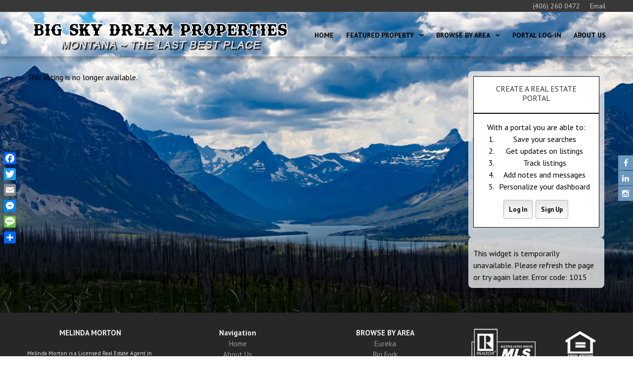

--- FILE ---
content_type: text/html; charset=UTF-8
request_url: https://bigskydreamproperties.com/idx/mls_/
body_size: 9583
content:
<!DOCTYPE html>
<html lang="en">
    <head>
        <meta charset="UTF-8">
        <meta name="viewport" content="width=device-width, initial-scale=1, user-scalable=no">
        <title>Listing Not Available - Big Sky Dream Properties</title>
        <link rel="profile" href="http://gmpg.org/xfn/11">
        <link rel="pingback" href="https://bigskydreamproperties.com/xmlrpc.php">

        <meta name='description' content=''><!-- Flexmls® IDX WordPress Plugin - OpenGraph Tags for Listing Detail pages -->
<meta property='og:site_name' content='Big Sky Dream Properties' />
<meta property='og:title' content='' />
<meta property='og:image' content='' />
<meta property='og:description' content="" />
<meta property='og:url' content='https://bigskydreamproperties.com/idx/' />
<meta property='og:type' content='website' />
<meta name='twitter:card' content='summary_large_image' />
<meta name='twitter:image' content='' />
<meta name='twitter:description' content="" />
<meta name='twitter:title' content='' />
<!-- / Flexmls® IDX WordPress Plugin -->
<meta name='robots' content='noindex, nofollow, max-image-preview:large' />
<link rel='dns-prefetch' href='//static.addtoany.com' />
<link rel='dns-prefetch' href='//maps.googleapis.com' />
<link rel='dns-prefetch' href='//cdnjs.cloudflare.com' />
<link rel='dns-prefetch' href='//fonts.googleapis.com' />
<link rel="alternate" type="application/rss+xml" title="Big Sky Dream Properties &raquo; Feed" href="https://bigskydreamproperties.com/feed/" />
<link rel="alternate" type="application/rss+xml" title="Big Sky Dream Properties &raquo; Comments Feed" href="https://bigskydreamproperties.com/comments/feed/" />
<link rel="alternate" title="oEmbed (JSON)" type="application/json+oembed" href="https://bigskydreamproperties.com/wp-json/oembed/1.0/embed?url=https%3A%2F%2Fbigskydreamproperties.com%2Fsearch-return%2F" />
<link rel="alternate" title="oEmbed (XML)" type="text/xml+oembed" href="https://bigskydreamproperties.com/wp-json/oembed/1.0/embed?url=https%3A%2F%2Fbigskydreamproperties.com%2Fsearch-return%2F&#038;format=xml" />
<style id='wp-img-auto-sizes-contain-inline-css' type='text/css'>
img:is([sizes=auto i],[sizes^="auto," i]){contain-intrinsic-size:3000px 1500px}
/*# sourceURL=wp-img-auto-sizes-contain-inline-css */
</style>
<style id='wp-emoji-styles-inline-css' type='text/css'>

	img.wp-smiley, img.emoji {
		display: inline !important;
		border: none !important;
		box-shadow: none !important;
		height: 1em !important;
		width: 1em !important;
		margin: 0 0.07em !important;
		vertical-align: -0.1em !important;
		background: none !important;
		padding: 0 !important;
	}
/*# sourceURL=wp-emoji-styles-inline-css */
</style>
<style id='wp-block-library-inline-css' type='text/css'>
:root{--wp-block-synced-color:#7a00df;--wp-block-synced-color--rgb:122,0,223;--wp-bound-block-color:var(--wp-block-synced-color);--wp-editor-canvas-background:#ddd;--wp-admin-theme-color:#007cba;--wp-admin-theme-color--rgb:0,124,186;--wp-admin-theme-color-darker-10:#006ba1;--wp-admin-theme-color-darker-10--rgb:0,107,160.5;--wp-admin-theme-color-darker-20:#005a87;--wp-admin-theme-color-darker-20--rgb:0,90,135;--wp-admin-border-width-focus:2px}@media (min-resolution:192dpi){:root{--wp-admin-border-width-focus:1.5px}}.wp-element-button{cursor:pointer}:root .has-very-light-gray-background-color{background-color:#eee}:root .has-very-dark-gray-background-color{background-color:#313131}:root .has-very-light-gray-color{color:#eee}:root .has-very-dark-gray-color{color:#313131}:root .has-vivid-green-cyan-to-vivid-cyan-blue-gradient-background{background:linear-gradient(135deg,#00d084,#0693e3)}:root .has-purple-crush-gradient-background{background:linear-gradient(135deg,#34e2e4,#4721fb 50%,#ab1dfe)}:root .has-hazy-dawn-gradient-background{background:linear-gradient(135deg,#faaca8,#dad0ec)}:root .has-subdued-olive-gradient-background{background:linear-gradient(135deg,#fafae1,#67a671)}:root .has-atomic-cream-gradient-background{background:linear-gradient(135deg,#fdd79a,#004a59)}:root .has-nightshade-gradient-background{background:linear-gradient(135deg,#330968,#31cdcf)}:root .has-midnight-gradient-background{background:linear-gradient(135deg,#020381,#2874fc)}:root{--wp--preset--font-size--normal:16px;--wp--preset--font-size--huge:42px}.has-regular-font-size{font-size:1em}.has-larger-font-size{font-size:2.625em}.has-normal-font-size{font-size:var(--wp--preset--font-size--normal)}.has-huge-font-size{font-size:var(--wp--preset--font-size--huge)}.has-text-align-center{text-align:center}.has-text-align-left{text-align:left}.has-text-align-right{text-align:right}.has-fit-text{white-space:nowrap!important}#end-resizable-editor-section{display:none}.aligncenter{clear:both}.items-justified-left{justify-content:flex-start}.items-justified-center{justify-content:center}.items-justified-right{justify-content:flex-end}.items-justified-space-between{justify-content:space-between}.screen-reader-text{border:0;clip-path:inset(50%);height:1px;margin:-1px;overflow:hidden;padding:0;position:absolute;width:1px;word-wrap:normal!important}.screen-reader-text:focus{background-color:#ddd;clip-path:none;color:#444;display:block;font-size:1em;height:auto;left:5px;line-height:normal;padding:15px 23px 14px;text-decoration:none;top:5px;width:auto;z-index:100000}html :where(.has-border-color){border-style:solid}html :where([style*=border-top-color]){border-top-style:solid}html :where([style*=border-right-color]){border-right-style:solid}html :where([style*=border-bottom-color]){border-bottom-style:solid}html :where([style*=border-left-color]){border-left-style:solid}html :where([style*=border-width]){border-style:solid}html :where([style*=border-top-width]){border-top-style:solid}html :where([style*=border-right-width]){border-right-style:solid}html :where([style*=border-bottom-width]){border-bottom-style:solid}html :where([style*=border-left-width]){border-left-style:solid}html :where(img[class*=wp-image-]){height:auto;max-width:100%}:where(figure){margin:0 0 1em}html :where(.is-position-sticky){--wp-admin--admin-bar--position-offset:var(--wp-admin--admin-bar--height,0px)}@media screen and (max-width:600px){html :where(.is-position-sticky){--wp-admin--admin-bar--position-offset:0px}}

/*# sourceURL=wp-block-library-inline-css */
</style><style id='global-styles-inline-css' type='text/css'>
:root{--wp--preset--aspect-ratio--square: 1;--wp--preset--aspect-ratio--4-3: 4/3;--wp--preset--aspect-ratio--3-4: 3/4;--wp--preset--aspect-ratio--3-2: 3/2;--wp--preset--aspect-ratio--2-3: 2/3;--wp--preset--aspect-ratio--16-9: 16/9;--wp--preset--aspect-ratio--9-16: 9/16;--wp--preset--color--black: #000000;--wp--preset--color--cyan-bluish-gray: #abb8c3;--wp--preset--color--white: #ffffff;--wp--preset--color--pale-pink: #f78da7;--wp--preset--color--vivid-red: #cf2e2e;--wp--preset--color--luminous-vivid-orange: #ff6900;--wp--preset--color--luminous-vivid-amber: #fcb900;--wp--preset--color--light-green-cyan: #7bdcb5;--wp--preset--color--vivid-green-cyan: #00d084;--wp--preset--color--pale-cyan-blue: #8ed1fc;--wp--preset--color--vivid-cyan-blue: #0693e3;--wp--preset--color--vivid-purple: #9b51e0;--wp--preset--gradient--vivid-cyan-blue-to-vivid-purple: linear-gradient(135deg,rgb(6,147,227) 0%,rgb(155,81,224) 100%);--wp--preset--gradient--light-green-cyan-to-vivid-green-cyan: linear-gradient(135deg,rgb(122,220,180) 0%,rgb(0,208,130) 100%);--wp--preset--gradient--luminous-vivid-amber-to-luminous-vivid-orange: linear-gradient(135deg,rgb(252,185,0) 0%,rgb(255,105,0) 100%);--wp--preset--gradient--luminous-vivid-orange-to-vivid-red: linear-gradient(135deg,rgb(255,105,0) 0%,rgb(207,46,46) 100%);--wp--preset--gradient--very-light-gray-to-cyan-bluish-gray: linear-gradient(135deg,rgb(238,238,238) 0%,rgb(169,184,195) 100%);--wp--preset--gradient--cool-to-warm-spectrum: linear-gradient(135deg,rgb(74,234,220) 0%,rgb(151,120,209) 20%,rgb(207,42,186) 40%,rgb(238,44,130) 60%,rgb(251,105,98) 80%,rgb(254,248,76) 100%);--wp--preset--gradient--blush-light-purple: linear-gradient(135deg,rgb(255,206,236) 0%,rgb(152,150,240) 100%);--wp--preset--gradient--blush-bordeaux: linear-gradient(135deg,rgb(254,205,165) 0%,rgb(254,45,45) 50%,rgb(107,0,62) 100%);--wp--preset--gradient--luminous-dusk: linear-gradient(135deg,rgb(255,203,112) 0%,rgb(199,81,192) 50%,rgb(65,88,208) 100%);--wp--preset--gradient--pale-ocean: linear-gradient(135deg,rgb(255,245,203) 0%,rgb(182,227,212) 50%,rgb(51,167,181) 100%);--wp--preset--gradient--electric-grass: linear-gradient(135deg,rgb(202,248,128) 0%,rgb(113,206,126) 100%);--wp--preset--gradient--midnight: linear-gradient(135deg,rgb(2,3,129) 0%,rgb(40,116,252) 100%);--wp--preset--font-size--small: 13px;--wp--preset--font-size--medium: 20px;--wp--preset--font-size--large: 36px;--wp--preset--font-size--x-large: 42px;--wp--preset--spacing--20: 0.44rem;--wp--preset--spacing--30: 0.67rem;--wp--preset--spacing--40: 1rem;--wp--preset--spacing--50: 1.5rem;--wp--preset--spacing--60: 2.25rem;--wp--preset--spacing--70: 3.38rem;--wp--preset--spacing--80: 5.06rem;--wp--preset--shadow--natural: 6px 6px 9px rgba(0, 0, 0, 0.2);--wp--preset--shadow--deep: 12px 12px 50px rgba(0, 0, 0, 0.4);--wp--preset--shadow--sharp: 6px 6px 0px rgba(0, 0, 0, 0.2);--wp--preset--shadow--outlined: 6px 6px 0px -3px rgb(255, 255, 255), 6px 6px rgb(0, 0, 0);--wp--preset--shadow--crisp: 6px 6px 0px rgb(0, 0, 0);}:where(.is-layout-flex){gap: 0.5em;}:where(.is-layout-grid){gap: 0.5em;}body .is-layout-flex{display: flex;}.is-layout-flex{flex-wrap: wrap;align-items: center;}.is-layout-flex > :is(*, div){margin: 0;}body .is-layout-grid{display: grid;}.is-layout-grid > :is(*, div){margin: 0;}:where(.wp-block-columns.is-layout-flex){gap: 2em;}:where(.wp-block-columns.is-layout-grid){gap: 2em;}:where(.wp-block-post-template.is-layout-flex){gap: 1.25em;}:where(.wp-block-post-template.is-layout-grid){gap: 1.25em;}.has-black-color{color: var(--wp--preset--color--black) !important;}.has-cyan-bluish-gray-color{color: var(--wp--preset--color--cyan-bluish-gray) !important;}.has-white-color{color: var(--wp--preset--color--white) !important;}.has-pale-pink-color{color: var(--wp--preset--color--pale-pink) !important;}.has-vivid-red-color{color: var(--wp--preset--color--vivid-red) !important;}.has-luminous-vivid-orange-color{color: var(--wp--preset--color--luminous-vivid-orange) !important;}.has-luminous-vivid-amber-color{color: var(--wp--preset--color--luminous-vivid-amber) !important;}.has-light-green-cyan-color{color: var(--wp--preset--color--light-green-cyan) !important;}.has-vivid-green-cyan-color{color: var(--wp--preset--color--vivid-green-cyan) !important;}.has-pale-cyan-blue-color{color: var(--wp--preset--color--pale-cyan-blue) !important;}.has-vivid-cyan-blue-color{color: var(--wp--preset--color--vivid-cyan-blue) !important;}.has-vivid-purple-color{color: var(--wp--preset--color--vivid-purple) !important;}.has-black-background-color{background-color: var(--wp--preset--color--black) !important;}.has-cyan-bluish-gray-background-color{background-color: var(--wp--preset--color--cyan-bluish-gray) !important;}.has-white-background-color{background-color: var(--wp--preset--color--white) !important;}.has-pale-pink-background-color{background-color: var(--wp--preset--color--pale-pink) !important;}.has-vivid-red-background-color{background-color: var(--wp--preset--color--vivid-red) !important;}.has-luminous-vivid-orange-background-color{background-color: var(--wp--preset--color--luminous-vivid-orange) !important;}.has-luminous-vivid-amber-background-color{background-color: var(--wp--preset--color--luminous-vivid-amber) !important;}.has-light-green-cyan-background-color{background-color: var(--wp--preset--color--light-green-cyan) !important;}.has-vivid-green-cyan-background-color{background-color: var(--wp--preset--color--vivid-green-cyan) !important;}.has-pale-cyan-blue-background-color{background-color: var(--wp--preset--color--pale-cyan-blue) !important;}.has-vivid-cyan-blue-background-color{background-color: var(--wp--preset--color--vivid-cyan-blue) !important;}.has-vivid-purple-background-color{background-color: var(--wp--preset--color--vivid-purple) !important;}.has-black-border-color{border-color: var(--wp--preset--color--black) !important;}.has-cyan-bluish-gray-border-color{border-color: var(--wp--preset--color--cyan-bluish-gray) !important;}.has-white-border-color{border-color: var(--wp--preset--color--white) !important;}.has-pale-pink-border-color{border-color: var(--wp--preset--color--pale-pink) !important;}.has-vivid-red-border-color{border-color: var(--wp--preset--color--vivid-red) !important;}.has-luminous-vivid-orange-border-color{border-color: var(--wp--preset--color--luminous-vivid-orange) !important;}.has-luminous-vivid-amber-border-color{border-color: var(--wp--preset--color--luminous-vivid-amber) !important;}.has-light-green-cyan-border-color{border-color: var(--wp--preset--color--light-green-cyan) !important;}.has-vivid-green-cyan-border-color{border-color: var(--wp--preset--color--vivid-green-cyan) !important;}.has-pale-cyan-blue-border-color{border-color: var(--wp--preset--color--pale-cyan-blue) !important;}.has-vivid-cyan-blue-border-color{border-color: var(--wp--preset--color--vivid-cyan-blue) !important;}.has-vivid-purple-border-color{border-color: var(--wp--preset--color--vivid-purple) !important;}.has-vivid-cyan-blue-to-vivid-purple-gradient-background{background: var(--wp--preset--gradient--vivid-cyan-blue-to-vivid-purple) !important;}.has-light-green-cyan-to-vivid-green-cyan-gradient-background{background: var(--wp--preset--gradient--light-green-cyan-to-vivid-green-cyan) !important;}.has-luminous-vivid-amber-to-luminous-vivid-orange-gradient-background{background: var(--wp--preset--gradient--luminous-vivid-amber-to-luminous-vivid-orange) !important;}.has-luminous-vivid-orange-to-vivid-red-gradient-background{background: var(--wp--preset--gradient--luminous-vivid-orange-to-vivid-red) !important;}.has-very-light-gray-to-cyan-bluish-gray-gradient-background{background: var(--wp--preset--gradient--very-light-gray-to-cyan-bluish-gray) !important;}.has-cool-to-warm-spectrum-gradient-background{background: var(--wp--preset--gradient--cool-to-warm-spectrum) !important;}.has-blush-light-purple-gradient-background{background: var(--wp--preset--gradient--blush-light-purple) !important;}.has-blush-bordeaux-gradient-background{background: var(--wp--preset--gradient--blush-bordeaux) !important;}.has-luminous-dusk-gradient-background{background: var(--wp--preset--gradient--luminous-dusk) !important;}.has-pale-ocean-gradient-background{background: var(--wp--preset--gradient--pale-ocean) !important;}.has-electric-grass-gradient-background{background: var(--wp--preset--gradient--electric-grass) !important;}.has-midnight-gradient-background{background: var(--wp--preset--gradient--midnight) !important;}.has-small-font-size{font-size: var(--wp--preset--font-size--small) !important;}.has-medium-font-size{font-size: var(--wp--preset--font-size--medium) !important;}.has-large-font-size{font-size: var(--wp--preset--font-size--large) !important;}.has-x-large-font-size{font-size: var(--wp--preset--font-size--x-large) !important;}
/*# sourceURL=global-styles-inline-css */
</style>

<style id='classic-theme-styles-inline-css' type='text/css'>
/*! This file is auto-generated */
.wp-block-button__link{color:#fff;background-color:#32373c;border-radius:9999px;box-shadow:none;text-decoration:none;padding:calc(.667em + 2px) calc(1.333em + 2px);font-size:1.125em}.wp-block-file__button{background:#32373c;color:#fff;text-decoration:none}
/*# sourceURL=/wp-includes/css/classic-themes.min.css */
</style>
<link rel='stylesheet' id='cpsh-shortcodes-css' href='https://bigskydreamproperties.com/wp-content/plugins/column-shortcodes//assets/css/shortcodes.css?ver=1.0.1' type='text/css' media='all' />
<link rel='stylesheet' id='contact-form-7-css' href='https://bigskydreamproperties.com/wp-content/plugins/contact-form-7/includes/css/styles.css?ver=6.1.4' type='text/css' media='all' />
<link rel='stylesheet' id='select2-4.0.5-css' href='//cdnjs.cloudflare.com/ajax/libs/select2/4.0.5/css/select2.min.css?ver=6.9' type='text/css' media='all' />
<link rel='stylesheet' id='dashicons-css' href='https://bigskydreamproperties.com/wp-includes/css/dashicons.min.css?ver=6.9' type='text/css' media='all' />
<link rel='stylesheet' id='wp-jquery-ui-dialog-css' href='https://bigskydreamproperties.com/wp-includes/css/jquery-ui-dialog.min.css?ver=6.9' type='text/css' media='all' />
<link rel='stylesheet' id='fmc_connect-css' href='https://bigskydreamproperties.com/wp-content/plugins/flexmls-idx/assets/css/style.css?ver=6.9' type='text/css' media='all' />
<link rel='stylesheet' id='wp-components-css' href='https://bigskydreamproperties.com/wp-includes/css/dist/components/style.min.css?ver=6.9' type='text/css' media='all' />
<link rel='stylesheet' id='godaddy-styles-css' href='https://bigskydreamproperties.com/wp-content/plugins/coblocks/includes/Dependencies/GoDaddy/Styles/build/latest.css?ver=2.0.2' type='text/css' media='all' />
<link rel='stylesheet' id='google-fonts-css' href='//fonts.googleapis.com/css?family=PT+Sans%3A400%7COxygen%3A400&#038;ver=6.9' type='text/css' media='all' />
<link rel='stylesheet' id='accesspress_parallax-combined-style-css' href='https://bigskydreamproperties.com/wp-content/themes/accesspress_parallax_pro/css/ap-combined-style.css?ver=6.9' type='text/css' media='all' />
<link rel='stylesheet' id='accesspress_parallax-style-css' href='https://bigskydreamproperties.com/wp-content/themes/accesspress_parallax_pro/style.css?ver=6.9' type='text/css' media='all' />
<link rel='stylesheet' id='accesspress_parallax-responsive-css' href='https://bigskydreamproperties.com/wp-content/themes/accesspress_parallax_pro/css/responsive.css?ver=6.9' type='text/css' media='all' />
<link rel='stylesheet' id='accesspress_parallax-dynamic-style-css' href='https://bigskydreamproperties.com/wp-content/themes/accesspress_parallax_pro/css/style.php?ver=6.9' type='text/css' media='all' />
<link rel='stylesheet' id='addtoany-css' href='https://bigskydreamproperties.com/wp-content/plugins/add-to-any/addtoany.min.css?ver=1.16' type='text/css' media='all' />
<style id='addtoany-inline-css' type='text/css'>
@media screen and (max-width:980px){
.a2a_floating_style.a2a_vertical_style{display:none;}
}
@media screen and (min-width:981px){
.a2a_floating_style.a2a_default_style{display:none;}
}
/*# sourceURL=addtoany-inline-css */
</style>
<script type="text/javascript" id="addtoany-core-js-before">
/* <![CDATA[ */
window.a2a_config=window.a2a_config||{};a2a_config.callbacks=[];a2a_config.overlays=[];a2a_config.templates={};

//# sourceURL=addtoany-core-js-before
/* ]]> */
</script>
<script type="text/javascript" defer src="https://static.addtoany.com/menu/page.js" id="addtoany-core-js"></script>
<script type="text/javascript" src="https://bigskydreamproperties.com/wp-includes/js/jquery/jquery.min.js?ver=3.7.1" id="jquery-core-js"></script>
<script type="text/javascript" src="https://bigskydreamproperties.com/wp-includes/js/jquery/jquery-migrate.min.js?ver=3.4.1" id="jquery-migrate-js"></script>
<script type="text/javascript" defer src="https://bigskydreamproperties.com/wp-content/plugins/add-to-any/addtoany.min.js?ver=1.1" id="addtoany-jquery-js"></script>
<script type="text/javascript" src="https://bigskydreamproperties.com/wp-content/plugins/flexmls-idx/assets/js/chart.umd.js?ver=3.15.9" id="chart-umd-js-js"></script>
<script type="text/javascript" src="https://bigskydreamproperties.com/wp-content/plugins/flexmls-idx/assets/js/chartjs-adapter-date-fns.bundle.js?ver=3.15.9" id="chartjs-adapter-date-fns-bundle-js"></script>
<script type="text/javascript" src="https://bigskydreamproperties.com/wp-content/plugins/flexmls-idx/assets/js/chartkick.js?ver=3.15.9" id="chartkick-js-js"></script>
<script type="text/javascript" src="https://maps.googleapis.com/maps/api/js?key=AIzaSyChgcK1utqupTTMlg2ctPTmwHxflwSb2bY&amp;ver=6.9" id="google-maps-js"></script>
<script type="text/javascript" src="//cdnjs.cloudflare.com/ajax/libs/select2/4.0.5/js/select2.min.js?ver=6.9" id="select2-4.0.5-js"></script>
<script type="text/javascript" id="fmc_connect-js-extra">
/* <![CDATA[ */
var fmcAjax = {"ajaxurl":"https://bigskydreamproperties.com/wp-admin/admin-ajax.php","pluginurl":"https://bigskydreamproperties.com/wp-content/plugins/flexmls-idx"};
//# sourceURL=fmc_connect-js-extra
/* ]]> */
</script>
<script type="text/javascript" src="https://bigskydreamproperties.com/wp-content/plugins/flexmls-idx/assets/js/main.js?ver=3.15.9" id="fmc_connect-js"></script>
<script type="text/javascript" src="https://bigskydreamproperties.com/wp-content/plugins/flexmls-idx/assets/js/portal.js?ver=3.15.9" id="fmc_portal-js"></script>
<link type='image/png' rel='icon' href='https://bigskydreamproperties.com/wp-content/uploads/2020/12/favicon5.png'/>

    <script>
    jQuery(document).ready(function($){

        
    
    
        $(window).on('load',function(){
        if($(window).width() > 768){ 
         
        }         
    });
        });

        
        </script>

    <!-- <div id="fb-root"></div>
    <script>
    (function(d, s, id) {
      var js, fjs = d.getElementsByTagName(s)[0];
      if (d.getElementById(id)) return;
      js = d.createElement(s); js.id = id;
      js.src = "//connect.facebook.net/en_US/sdk.js#xfbml=1&version=v2.5";
      fjs.parentNode.insertBefore(js, fjs);
    }(document, 'script', 'facebook-jssdk'));
    </script> -->
<link rel="https://api.w.org/" href="https://bigskydreamproperties.com/wp-json/" /><link rel="alternate" title="JSON" type="application/json" href="https://bigskydreamproperties.com/wp-json/wp/v2/pages/186" /><link rel="EditURI" type="application/rsd+xml" title="RSD" href="https://bigskydreamproperties.com/xmlrpc.php?rsd" />
<meta name="generator" content="WordPress 6.9" />
<link rel="canonical" href="https://bigskydreamproperties.com/search-return/" />
<link rel='shortlink' href='https://bigskydreamproperties.com/?p=186' />
<link href='https://fonts.googleapis.com/css?family=PT+Sans:100,200,300,400,500,600,700,800,900,100italic,300italic,italic,500italic,600italic,700italic,800italic,900italic&subset=latin,cyrillic-ext,greek-ext,greek,vietnamese,latin-ext,cyrillic,khmer,devanagari,arabic,hebrew,telugu' rel='stylesheet' type='text/css'><link href='https://fonts.googleapis.com/css?family=PT+Sans:100,200,300,400,500,600,700,800,900,100italic,300italic,italic,500italic,600italic,700italic,800italic,900italic&subset=latin,cyrillic-ext,greek-ext,greek,vietnamese,latin-ext,cyrillic,khmer,devanagari,arabic,hebrew,telugu' rel='stylesheet' type='text/css'><link href='https://fonts.googleapis.com/css?family=PT+Sans:100,200,300,400,500,600,700,800,900,100italic,300italic,italic,500italic,600italic,700italic,800italic,900italic&subset=latin,cyrillic-ext,greek-ext,greek,vietnamese,latin-ext,cyrillic,khmer,devanagari,arabic,hebrew,telugu' rel='stylesheet' type='text/css'><link href='https://fonts.googleapis.com/css?family=Roboto:100,200,300,400,500,600,700,800,900,100italic,300italic,italic,500italic,600italic,700italic,800italic,900italic&subset=latin,cyrillic-ext,greek-ext,greek,vietnamese,latin-ext,cyrillic,khmer,devanagari,arabic,hebrew,telugu' rel='stylesheet' type='text/css'><link href='https://fonts.googleapis.com/css?family=PT+Sans:100,200,300,400,500,600,700,800,900,100italic,300italic,italic,500italic,600italic,700italic,800italic,900italic&subset=latin,cyrillic-ext,greek-ext,greek,vietnamese,latin-ext,cyrillic,khmer,devanagari,arabic,hebrew,telugu' rel='stylesheet' type='text/css'><link href='https://fonts.googleapis.com/css?family=PT+Sans:100,200,300,400,500,600,700,800,900,100italic,300italic,italic,500italic,600italic,700italic,800italic,900italic&subset=latin,cyrillic-ext,greek-ext,greek,vietnamese,latin-ext,cyrillic,khmer,devanagari,arabic,hebrew,telugu' rel='stylesheet' type='text/css'><link href='https://fonts.googleapis.com/css?family=PT+Sans:100,200,300,400,500,600,700,800,900,100italic,300italic,italic,500italic,600italic,700italic,800italic,900italic&subset=latin,cyrillic-ext,greek-ext,greek,vietnamese,latin-ext,cyrillic,khmer,devanagari,arabic,hebrew,telugu' rel='stylesheet' type='text/css'><link href='https://fonts.googleapis.com/css?family=PT+Sans:100,200,300,400,500,600,700,800,900,100italic,300italic,italic,500italic,600italic,700italic,800italic,900italic&subset=latin,cyrillic-ext,greek-ext,greek,vietnamese,latin-ext,cyrillic,khmer,devanagari,arabic,hebrew,telugu' rel='stylesheet' type='text/css'>		<style type="text/css" id="wp-custom-css">
			.top {
	
	height: 240px
	
}
.top2 {
	
	height: 800px
	
}
.top3 {
	
	height: 200px
	
}

.make-it-bigger:hover {
    webkit-transform: scale(1.025,1.025);
    -ms-transform: scale(1.025,1.025);
    -o-transform: scale(1.025,1.025);
    transform: scale(1.025,1.025);
}


.portalbox {

background: #ffffff;
		box-shadow: 2px 1px 1px grey
		top-margin: 2px
}

H4 {
	text-shadow: 2px 1px 2px black
}

.textbox {
    
    padding: 10px;
    border-radius: 8px;
    margin-right: 3px;
   	margin-left: 3px;
    background: #eeeeee;
    color: #000000;

}
.textbox2 {
    
    padding: 10px;
    border-radius: 8px;
    margin-right: 3px;
   	margin-left: 3px;
    background: #eeeeee;
    background: rgba(238, 238, 238, 0.8);

	
}

.textbox3 {
    
    padding: 10px;
    border-radius: 8px;
    margin-right: 10px;
   	margin-left: 3px;
	  font-size: 22px;

}

.textbox4 {
    
    padding: 10px;
    border-radius: 8px;
    margin-right: 3px;
   	margin-left: 3px;
    background: #eeeeee;


}

.flexmls_connect__page_content {
    background-color: rgba(188,200,222,0.9)!important;
	  padding: 10px;
}

.flexmls_connect__sr_detail {
    background-color: rgba(188,200,222,0.9)!important;
	  padding: 10px;
}

.flexicon {
    color: yellow;
}
.portalbutton {
  box-shadow: 0 4px 8px 0 rgba(0, 0, 0, 0.2), 0 6px 20px 0 rgba(0, 0, 0, 0.19);
  text-align: center;
}
		</style>
		    </head>

    <body class="wp-singular page-template-default page page-id-186 wp-theme-accesspress_parallax_pro wide columns-3 flexmls_connect__listing_details_page">
                    <div id="page-overlay" style="background-image:url('https://bigskydreamproperties.com/wp-content/themes/accesspress_parallax_pro/images/preloader/loader9.gif')"></div>
        
                <div id="page" class="hfeed site no-slider">

            
            
            <header id="masthead" class="clearfix logo-side  ">
                                    <div id="top-header">
                        <div class="mid-content clearfix">
                            <div class="header-text">
                                                            </div>

                                                        <div class="top-menu-toggle"><i class="fa fa-navicon"></i></div>
                            
                            <div class="header-cart">
                                                            </div><!-- .header-cart -->

                            <div class="top-menu">
                                <div class="menu-top-header-container"><ul id="menu-top-header" class="menu"><li id="menu-item-441" class="menu-item menu-item-type-custom menu-item-object-custom menu-item-441"><a href="tel:4062600472">(406) 260 0472</a></li>
<li id="menu-item-442" class="menu-item menu-item-type-custom menu-item-object-custom menu-item-442"><a href="mailto:melinda.morton@bhhsmt.com">Email</a></li>
</ul></div>                            </div>
                            
                                                    </div>
                    </div>
                    
                <div id="main-header">
                                        <div class="mid-content clearfix ">
                        <div class="menu-toggle"><span>Menu</span></div>
                        <div id="site-logo">
                                                            <a href="https://bigskydreamproperties.com/" rel="home">
                                    <img src="https://bigskydreamproperties.com/wp-content/uploads/2021/01/HeaderLogo-1.png" alt="Big Sky Dream Properties">
                                </a>
                                                    </div>

                        <nav id="site-navigation" class="main-navigation">
                            
                            <ul id="menu-main-menu" class="nav normal-nav"><li id="menu-item-1172" class="menu-item menu-item-type-custom menu-item-object-custom menu-item-home menu-item-1172"><a href="https://bigskydreamproperties.com/">Home</a></li>
<li id="menu-item-522" class="menu-item menu-item-type-custom menu-item-object-custom menu-item-has-children menu-item-522"><a href="#">Featured Property</a>
<ul class="sub-menu">
	<li id="menu-item-523" class="menu-item menu-item-type-post_type menu-item-object-page menu-item-523"><a href="https://bigskydreamproperties.com/ashley-creek-ranch/">Ashley Creek Ranch</a></li>
	<li id="menu-item-974" class="menu-item menu-item-type-post_type menu-item-object-page menu-item-974"><a href="https://bigskydreamproperties.com/featured-properties/">Featured Properties</a></li>
</ul>
</li>
<li id="menu-item-515" class="menu-item menu-item-type-custom menu-item-object-custom menu-item-has-children menu-item-515"><a href="#">Browse By Area</a>
<ul class="sub-menu">
	<li id="menu-item-516" class="menu-item menu-item-type-post_type menu-item-object-page menu-item-516"><a href="https://bigskydreamproperties.com/eureka/">Eureka</a></li>
	<li id="menu-item-517" class="menu-item menu-item-type-post_type menu-item-object-page menu-item-517"><a href="https://bigskydreamproperties.com/big-fork/">Big Fork</a></li>
	<li id="menu-item-518" class="menu-item menu-item-type-post_type menu-item-object-page menu-item-518"><a href="https://bigskydreamproperties.com/kalispell/">Kalispell</a></li>
	<li id="menu-item-519" class="menu-item menu-item-type-post_type menu-item-object-page menu-item-519"><a href="https://bigskydreamproperties.com/whitefish/">Whitefish</a></li>
	<li id="menu-item-520" class="menu-item menu-item-type-post_type menu-item-object-page menu-item-520"><a href="https://bigskydreamproperties.com/lakeside/">Lakeside</a></li>
	<li id="menu-item-521" class="menu-item menu-item-type-post_type menu-item-object-page menu-item-521"><a href="https://bigskydreamproperties.com/columbia-falls/">Columbia Falls</a></li>
</ul>
</li>
<li id="menu-item-154" class="menu-item menu-item-type-custom menu-item-object-custom menu-item-154"><a href="https://bigskydreamproperties.com/portal/">Portal Log-In</a></li>
<li id="menu-item-26" class="menu-item menu-item-type-post_type menu-item-object-page menu-item-26"><a href="https://bigskydreamproperties.com/melinda-morton/">About Us</a></li>
</ul>                                                    </nav><!-- #site-navigation -->                        
                    </div>
                </div>

                                    <div class="social-icons appear-right">
                                            <a href="https://www.facebook.com/bigskydreamproperties" class="facebook" data-title="Facebook" target="_blank"><i class="fa fa-facebook"></i><span></span></a>
        
        
        
        
        
                    <a href="https://www.linkedin.com/in/melinda-morton-152217112/" class="linkedin" data-title="Linkedin" target="_blank"><i class="fa fa-linkedin"></i><span></span></a>
        
        
        
                    <a href="https://www.instagram.com/melinda_morton_realtor/" class="instagram" data-title="Instagram" target="_blank"><i class="fa fa-instagram"></i><span></span></a>
        
        
        
        
        
        
        
        
        
        
        
        
                                </div>
                                                </header><!-- #masthead -->

            
            <div id="content" class="site-content ">
    
    <div id="main-wrap" class="right-sidebar">
        <div id="header-wrap" style="">
            <header class="entry-header">

            </header><!-- .entry-header -->
        </div>

        <div class="mid-content clearfix">
            
                <div id="primary" class="content-area">
                    
                    <div class="entry-content">
                        This listing is no longer available.<style type='text/css'> .nocomments { display:none; }</style>                                            </div><!-- .entry-content -->
                    <footer class="entry-footer">
                                            </footer><!-- .entry-footer -->

                        
                </div><!-- #primary -->

    
                
            
<div id="secondary-right" class="sidebar">
    <aside id="custom_html-7" class="widget_text widget widget_custom_html"><div class="textwidget custom-html-widget"><div class="textbox2">
<div class="portalbox">            <div class="dialog flexmls_log_in__custom" style="padding:15px;border-width:1px;border-style:solid;border-bottom:1px solid;text-align:center;">
<h6>Create A Real Estate Portal</h6>
</div>
<div style="margin-bottom:10px;border-width:1px;border-style:solid;padding:15px;text-align:center;">
  <div>

With a portal you are able to:
<ol style="text-indent: 3px;padding-left: 10px">
 	<li>Save your searches</li>
 	<li>Get updates on listings</li>
 	<li>Track listings</li>
 	<li>Add notes and messages</li>
 	<li>Personalize your dashboard</li>
</ol>
</div>  <div>
    <div class="flexmls_dialog__buttons" style="margin-top:15px;">
    <button class='flexmls_connect__page_content portal-button-primary flexmls_connect__button' 
        href='https://portal.flexmls.com/r/login/?response_type=code&client_id=b46j1q3xgpgslqxsyfrz1ptii&redirect_uri=https%3A%2F%2Fbigskydreamproperties.com%2Findex.php%2Foauth%2Fcallback&state=https%3A%2F%2Fbigskydreamproperties.com%2Fidx%2Fmls_%2F'> Log In </button>
      
      <button class='flexmls_connect__page_content portal-button-primary flexmls_connect__button' 
        href='https://portal.flexmls.com/r/login//signup/?response_type=code&client_id=b46j1q3xgpgslqxsyfrz1ptii&redirect_uri=https%3A%2F%2Fbigskydreamproperties.com%2Findex.php%2Foauth%2Fcallback&state=https%3A%2F%2Fbigskydreamproperties.com%2Fidx%2Fmls_%2F'> Sign Up </button>
    </div>
  </div>
</div></div>
</div>
<div class="textbox2"><h3></h3>This widget is temporarily unavailable.  Please refresh the page or try again later.  Error code: 1015</div></div></aside></div><!-- #secondary -->
        </div>
    </div>
</div><!-- #content -->
<div class="ap-popup-wrap" style="display: none;">
    <div class="ap-video-popup"></div>
</div>

<footer id="colophon" class="site-footer">
            <div class="top-footer footer-column-4">
            <div class="mid-content clearfix">
                                    <div class="footer-block">
                        <aside id="custom_html-2" class="widget_text widget widget_custom_html"><div class="textwidget custom-html-widget"><center><strong>MELINDA MORTON</strong></center><br>
<small>

<p>

Melinda Morton is a Licensed Real Estate Agent in the state of Montana. 
For any questions concerning your Real Estate needs please contact us.<br>

</p></small>
	<center>
<small>
425 Grand Drive, Suite B
Bigfork, Montana 59911<br>
	</small>
Office: <a href="tel:4062600472">406 260 0472</a> | <a href="mailto:melinda.morton@bhhsmt.com">Email</a></center>
</div></aside>                    </div>
                
                                    <div class="footer-block">
                        <aside id="custom_html-5" class="widget_text widget widget_custom_html"><div class="textwidget custom-html-widget"><center><strong>Navigation</strong><br>
<a href="https://bigskydreamproperties.com/front-page/">Home</a><br>
<a href="https://bigskydreamproperties.com/melinda-morton/">About Us</a><br>
<a href="https://bigskydreamproperties.com/search/">Property Search</a><br>	
<a href="https://bigskydreamproperties.com/ashley-creek-ranch/">Featured Property</a>

	
	
	</center></div></aside><aside id="text-6" class="widget widget_text">			<div class="textwidget"></div>
		</aside>                    </div>
                
                                    <div class="footer-block">
                        <aside id="custom_html-6" class="widget_text widget widget_custom_html"><div class="textwidget custom-html-widget"><center><strong>BROWSE BY AREA</strong><br>
<a href="https://bigskydreamproperties.com/eureka/">Eureka</a><br>
<a href="https://bigskydreamproperties.com/big-fork/">Big Fork</a><br>

<a href="https://bigskydreamproperties.com/kalispell/">Kalispell</a><br>
<a href="https://bigskydreamproperties.com/whitefish/">Whitefish</a><br>
<a href="https://bigskydreamproperties.com/seeley-lake/">Seeley Lake</a><br>	
<a href="https://bigskydreamproperties.com/columbia-falls/">Columbia Falls</a><br>

	
	
	
</center></div></aside>                    </div>
                
                                    <div class="footer-block">
                        <aside id="text-2" class="widget widget_text">			<div class="textwidget"><p><img loading="lazy" decoding="async" class="alignnone wp-image-652 size-full" src="https://bigskydreamproperties.com/wp-content/uploads/2021/01/realtormls-1.png" alt="" width="260" height="74" /><small><br />
IDX information may not be used for any purpose other than to identify prospective properties consumers may be interested in purchasing. This Data is deemed reliable but not guaranteed accurate by the MLS.<br />
</small></p>
<p>&nbsp;</p>
</div>
		</aside>                    </div>
                            </div>
        </div>
    
    <div class="bottom-footer new-layout">
                    <div id="go-top" class="new-top-icon"><a href="#page"><i class="fa fa-angle-up"></i></a></div>
                <div class="mid-content clearfix">
            <div  class="copy-right">
                © 2021 Melinda Morton & Big Sky Dream Properties ~ All Rights Reserved  
            </div><!-- .copy-right -->
            <div class="site-info">
                 A Behaviometric Web Design  
            </div><!-- .site-info -->
        </div>

            </div><!-- .bottom-footer -->
</footer><!-- #colophon -->
</div><!-- #page -->
<script type="speculationrules">
{"prefetch":[{"source":"document","where":{"and":[{"href_matches":"/*"},{"not":{"href_matches":["/wp-*.php","/wp-admin/*","/wp-content/uploads/*","/wp-content/*","/wp-content/plugins/*","/wp-content/themes/accesspress_parallax_pro/*","/*\\?(.+)"]}},{"not":{"selector_matches":"a[rel~=\"nofollow\"]"}},{"not":{"selector_matches":".no-prefetch, .no-prefetch a"}}]},"eagerness":"conservative"}]}
</script>
<div class="a2a_kit a2a_kit_size_24 a2a_floating_style a2a_vertical_style" style="left:0px;top:300px;background-color:transparent"><a class="a2a_button_facebook" href="https://www.addtoany.com/add_to/facebook?linkurl=https%3A%2F%2Fbigskydreamproperties.com%2Fidx%2Fmls_%2F&amp;linkname=Listing%20Not%20Available%20-%20Big%20Sky%20Dream%20Properties" title="Facebook" rel="nofollow noopener" target="_blank"></a><a class="a2a_button_twitter" href="https://www.addtoany.com/add_to/twitter?linkurl=https%3A%2F%2Fbigskydreamproperties.com%2Fidx%2Fmls_%2F&amp;linkname=Listing%20Not%20Available%20-%20Big%20Sky%20Dream%20Properties" title="Twitter" rel="nofollow noopener" target="_blank"></a><a class="a2a_button_email" href="https://www.addtoany.com/add_to/email?linkurl=https%3A%2F%2Fbigskydreamproperties.com%2Fidx%2Fmls_%2F&amp;linkname=Listing%20Not%20Available%20-%20Big%20Sky%20Dream%20Properties" title="Email" rel="nofollow noopener" target="_blank"></a><a class="a2a_button_facebook_messenger" href="https://www.addtoany.com/add_to/facebook_messenger?linkurl=https%3A%2F%2Fbigskydreamproperties.com%2Fidx%2Fmls_%2F&amp;linkname=Listing%20Not%20Available%20-%20Big%20Sky%20Dream%20Properties" title="Messenger" rel="nofollow noopener" target="_blank"></a><a class="a2a_button_sms" href="https://www.addtoany.com/add_to/sms?linkurl=https%3A%2F%2Fbigskydreamproperties.com%2Fidx%2Fmls_%2F&amp;linkname=Listing%20Not%20Available%20-%20Big%20Sky%20Dream%20Properties" title="Message" rel="nofollow noopener" target="_blank"></a><a class="a2a_dd addtoany_share_save addtoany_share" href="https://www.addtoany.com/share"></a></div><div class="a2a_kit a2a_kit_size_32 a2a_floating_style a2a_default_style" style="bottom:0px;left:0px;background-color:transparent"><a class="a2a_button_facebook" href="https://www.addtoany.com/add_to/facebook?linkurl=https%3A%2F%2Fbigskydreamproperties.com%2Fidx%2Fmls_%2F&amp;linkname=Listing%20Not%20Available%20-%20Big%20Sky%20Dream%20Properties" title="Facebook" rel="nofollow noopener" target="_blank"></a><a class="a2a_button_twitter" href="https://www.addtoany.com/add_to/twitter?linkurl=https%3A%2F%2Fbigskydreamproperties.com%2Fidx%2Fmls_%2F&amp;linkname=Listing%20Not%20Available%20-%20Big%20Sky%20Dream%20Properties" title="Twitter" rel="nofollow noopener" target="_blank"></a><a class="a2a_button_email" href="https://www.addtoany.com/add_to/email?linkurl=https%3A%2F%2Fbigskydreamproperties.com%2Fidx%2Fmls_%2F&amp;linkname=Listing%20Not%20Available%20-%20Big%20Sky%20Dream%20Properties" title="Email" rel="nofollow noopener" target="_blank"></a><a class="a2a_button_facebook_messenger" href="https://www.addtoany.com/add_to/facebook_messenger?linkurl=https%3A%2F%2Fbigskydreamproperties.com%2Fidx%2Fmls_%2F&amp;linkname=Listing%20Not%20Available%20-%20Big%20Sky%20Dream%20Properties" title="Messenger" rel="nofollow noopener" target="_blank"></a><a class="a2a_button_sms" href="https://www.addtoany.com/add_to/sms?linkurl=https%3A%2F%2Fbigskydreamproperties.com%2Fidx%2Fmls_%2F&amp;linkname=Listing%20Not%20Available%20-%20Big%20Sky%20Dream%20Properties" title="Message" rel="nofollow noopener" target="_blank"></a><a class="a2a_dd addtoany_share_save addtoany_share" href="https://www.addtoany.com/share"></a></div><script type="text/javascript" src="https://bigskydreamproperties.com/wp-content/plugins/coblocks/dist/js/coblocks-animation.js?ver=3.1.16" id="coblocks-animation-js"></script>
<script type="text/javascript" src="https://bigskydreamproperties.com/wp-includes/js/dist/hooks.min.js?ver=dd5603f07f9220ed27f1" id="wp-hooks-js"></script>
<script type="text/javascript" src="https://bigskydreamproperties.com/wp-includes/js/dist/i18n.min.js?ver=c26c3dc7bed366793375" id="wp-i18n-js"></script>
<script type="text/javascript" id="wp-i18n-js-after">
/* <![CDATA[ */
wp.i18n.setLocaleData( { 'text direction\u0004ltr': [ 'ltr' ] } );
//# sourceURL=wp-i18n-js-after
/* ]]> */
</script>
<script type="text/javascript" src="https://bigskydreamproperties.com/wp-content/plugins/contact-form-7/includes/swv/js/index.js?ver=6.1.4" id="swv-js"></script>
<script type="text/javascript" id="contact-form-7-js-before">
/* <![CDATA[ */
var wpcf7 = {
    "api": {
        "root": "https:\/\/bigskydreamproperties.com\/wp-json\/",
        "namespace": "contact-form-7\/v1"
    }
};
//# sourceURL=contact-form-7-js-before
/* ]]> */
</script>
<script type="text/javascript" src="https://bigskydreamproperties.com/wp-content/plugins/contact-form-7/includes/js/index.js?ver=6.1.4" id="contact-form-7-js"></script>
<script type="text/javascript" src="https://bigskydreamproperties.com/wp-includes/js/jquery/ui/core.min.js?ver=1.13.3" id="jquery-ui-core-js"></script>
<script type="text/javascript" src="https://bigskydreamproperties.com/wp-includes/js/jquery/ui/mouse.min.js?ver=1.13.3" id="jquery-ui-mouse-js"></script>
<script type="text/javascript" src="https://bigskydreamproperties.com/wp-includes/js/jquery/ui/resizable.min.js?ver=1.13.3" id="jquery-ui-resizable-js"></script>
<script type="text/javascript" src="https://bigskydreamproperties.com/wp-includes/js/jquery/ui/draggable.min.js?ver=1.13.3" id="jquery-ui-draggable-js"></script>
<script type="text/javascript" src="https://bigskydreamproperties.com/wp-includes/js/jquery/ui/controlgroup.min.js?ver=1.13.3" id="jquery-ui-controlgroup-js"></script>
<script type="text/javascript" src="https://bigskydreamproperties.com/wp-includes/js/jquery/ui/checkboxradio.min.js?ver=1.13.3" id="jquery-ui-checkboxradio-js"></script>
<script type="text/javascript" src="https://bigskydreamproperties.com/wp-includes/js/jquery/ui/button.min.js?ver=1.13.3" id="jquery-ui-button-js"></script>
<script type="text/javascript" src="https://bigskydreamproperties.com/wp-includes/js/jquery/ui/dialog.min.js?ver=1.13.3" id="jquery-ui-dialog-js"></script>
<script type="text/javascript" src="//cdnjs.cloudflare.com/ajax/libs/flot/4.2.2/jquery.flot.resize.min.js?ver=3.15.9" id="fmc_connect_flot_resize-js"></script>
<script type="text/javascript" src="https://bigskydreamproperties.com/wp-content/themes/accesspress_parallax_pro/js/plugins.js?ver=1" id="accesspress_parallax-plugins-js"></script>
<script type="text/javascript" id="accesspress_parallax-custom-js-extra">
/* <![CDATA[ */
var parallax_pro_ajax_script = {"ajaxurl":"https://bigskydreamproperties.com/wp-admin/admin-ajax.php"};
//# sourceURL=accesspress_parallax-custom-js-extra
/* ]]> */
</script>
<script type="text/javascript" src="https://bigskydreamproperties.com/wp-content/themes/accesspress_parallax_pro/js/custom.js?ver=1.0" id="accesspress_parallax-custom-js"></script>
<script id="wp-emoji-settings" type="application/json">
{"baseUrl":"https://s.w.org/images/core/emoji/17.0.2/72x72/","ext":".png","svgUrl":"https://s.w.org/images/core/emoji/17.0.2/svg/","svgExt":".svg","source":{"concatemoji":"https://bigskydreamproperties.com/wp-includes/js/wp-emoji-release.min.js?ver=6.9"}}
</script>
<script type="module">
/* <![CDATA[ */
/*! This file is auto-generated */
const a=JSON.parse(document.getElementById("wp-emoji-settings").textContent),o=(window._wpemojiSettings=a,"wpEmojiSettingsSupports"),s=["flag","emoji"];function i(e){try{var t={supportTests:e,timestamp:(new Date).valueOf()};sessionStorage.setItem(o,JSON.stringify(t))}catch(e){}}function c(e,t,n){e.clearRect(0,0,e.canvas.width,e.canvas.height),e.fillText(t,0,0);t=new Uint32Array(e.getImageData(0,0,e.canvas.width,e.canvas.height).data);e.clearRect(0,0,e.canvas.width,e.canvas.height),e.fillText(n,0,0);const a=new Uint32Array(e.getImageData(0,0,e.canvas.width,e.canvas.height).data);return t.every((e,t)=>e===a[t])}function p(e,t){e.clearRect(0,0,e.canvas.width,e.canvas.height),e.fillText(t,0,0);var n=e.getImageData(16,16,1,1);for(let e=0;e<n.data.length;e++)if(0!==n.data[e])return!1;return!0}function u(e,t,n,a){switch(t){case"flag":return n(e,"\ud83c\udff3\ufe0f\u200d\u26a7\ufe0f","\ud83c\udff3\ufe0f\u200b\u26a7\ufe0f")?!1:!n(e,"\ud83c\udde8\ud83c\uddf6","\ud83c\udde8\u200b\ud83c\uddf6")&&!n(e,"\ud83c\udff4\udb40\udc67\udb40\udc62\udb40\udc65\udb40\udc6e\udb40\udc67\udb40\udc7f","\ud83c\udff4\u200b\udb40\udc67\u200b\udb40\udc62\u200b\udb40\udc65\u200b\udb40\udc6e\u200b\udb40\udc67\u200b\udb40\udc7f");case"emoji":return!a(e,"\ud83e\u1fac8")}return!1}function f(e,t,n,a){let r;const o=(r="undefined"!=typeof WorkerGlobalScope&&self instanceof WorkerGlobalScope?new OffscreenCanvas(300,150):document.createElement("canvas")).getContext("2d",{willReadFrequently:!0}),s=(o.textBaseline="top",o.font="600 32px Arial",{});return e.forEach(e=>{s[e]=t(o,e,n,a)}),s}function r(e){var t=document.createElement("script");t.src=e,t.defer=!0,document.head.appendChild(t)}a.supports={everything:!0,everythingExceptFlag:!0},new Promise(t=>{let n=function(){try{var e=JSON.parse(sessionStorage.getItem(o));if("object"==typeof e&&"number"==typeof e.timestamp&&(new Date).valueOf()<e.timestamp+604800&&"object"==typeof e.supportTests)return e.supportTests}catch(e){}return null}();if(!n){if("undefined"!=typeof Worker&&"undefined"!=typeof OffscreenCanvas&&"undefined"!=typeof URL&&URL.createObjectURL&&"undefined"!=typeof Blob)try{var e="postMessage("+f.toString()+"("+[JSON.stringify(s),u.toString(),c.toString(),p.toString()].join(",")+"));",a=new Blob([e],{type:"text/javascript"});const r=new Worker(URL.createObjectURL(a),{name:"wpTestEmojiSupports"});return void(r.onmessage=e=>{i(n=e.data),r.terminate(),t(n)})}catch(e){}i(n=f(s,u,c,p))}t(n)}).then(e=>{for(const n in e)a.supports[n]=e[n],a.supports.everything=a.supports.everything&&a.supports[n],"flag"!==n&&(a.supports.everythingExceptFlag=a.supports.everythingExceptFlag&&a.supports[n]);var t;a.supports.everythingExceptFlag=a.supports.everythingExceptFlag&&!a.supports.flag,a.supports.everything||((t=a.source||{}).concatemoji?r(t.concatemoji):t.wpemoji&&t.twemoji&&(r(t.twemoji),r(t.wpemoji)))});
//# sourceURL=https://bigskydreamproperties.com/wp-includes/js/wp-emoji-loader.min.js
/* ]]> */
</script>
</body>
</html>